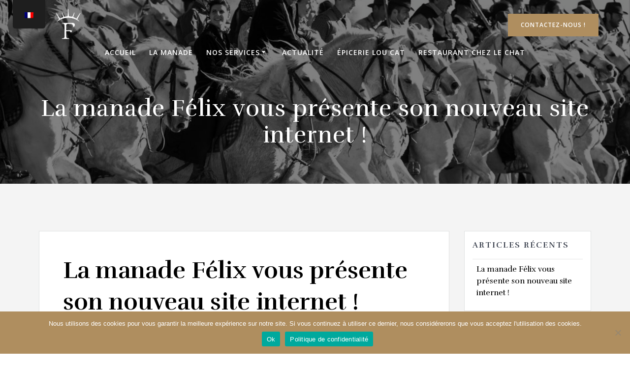

--- FILE ---
content_type: text/html; charset=utf-8
request_url: https://www.google.com/recaptcha/api2/anchor?ar=1&k=6LcXiTEaAAAAAPmRDDnKpqVAVNiHYk8VujFwnUI9&co=aHR0cHM6Ly9tYW5hZGUtZmVsaXguZnI6NDQz&hl=en&v=N67nZn4AqZkNcbeMu4prBgzg&size=invisible&anchor-ms=20000&execute-ms=30000&cb=j10jdxhnwv4z
body_size: 48734
content:
<!DOCTYPE HTML><html dir="ltr" lang="en"><head><meta http-equiv="Content-Type" content="text/html; charset=UTF-8">
<meta http-equiv="X-UA-Compatible" content="IE=edge">
<title>reCAPTCHA</title>
<style type="text/css">
/* cyrillic-ext */
@font-face {
  font-family: 'Roboto';
  font-style: normal;
  font-weight: 400;
  font-stretch: 100%;
  src: url(//fonts.gstatic.com/s/roboto/v48/KFO7CnqEu92Fr1ME7kSn66aGLdTylUAMa3GUBHMdazTgWw.woff2) format('woff2');
  unicode-range: U+0460-052F, U+1C80-1C8A, U+20B4, U+2DE0-2DFF, U+A640-A69F, U+FE2E-FE2F;
}
/* cyrillic */
@font-face {
  font-family: 'Roboto';
  font-style: normal;
  font-weight: 400;
  font-stretch: 100%;
  src: url(//fonts.gstatic.com/s/roboto/v48/KFO7CnqEu92Fr1ME7kSn66aGLdTylUAMa3iUBHMdazTgWw.woff2) format('woff2');
  unicode-range: U+0301, U+0400-045F, U+0490-0491, U+04B0-04B1, U+2116;
}
/* greek-ext */
@font-face {
  font-family: 'Roboto';
  font-style: normal;
  font-weight: 400;
  font-stretch: 100%;
  src: url(//fonts.gstatic.com/s/roboto/v48/KFO7CnqEu92Fr1ME7kSn66aGLdTylUAMa3CUBHMdazTgWw.woff2) format('woff2');
  unicode-range: U+1F00-1FFF;
}
/* greek */
@font-face {
  font-family: 'Roboto';
  font-style: normal;
  font-weight: 400;
  font-stretch: 100%;
  src: url(//fonts.gstatic.com/s/roboto/v48/KFO7CnqEu92Fr1ME7kSn66aGLdTylUAMa3-UBHMdazTgWw.woff2) format('woff2');
  unicode-range: U+0370-0377, U+037A-037F, U+0384-038A, U+038C, U+038E-03A1, U+03A3-03FF;
}
/* math */
@font-face {
  font-family: 'Roboto';
  font-style: normal;
  font-weight: 400;
  font-stretch: 100%;
  src: url(//fonts.gstatic.com/s/roboto/v48/KFO7CnqEu92Fr1ME7kSn66aGLdTylUAMawCUBHMdazTgWw.woff2) format('woff2');
  unicode-range: U+0302-0303, U+0305, U+0307-0308, U+0310, U+0312, U+0315, U+031A, U+0326-0327, U+032C, U+032F-0330, U+0332-0333, U+0338, U+033A, U+0346, U+034D, U+0391-03A1, U+03A3-03A9, U+03B1-03C9, U+03D1, U+03D5-03D6, U+03F0-03F1, U+03F4-03F5, U+2016-2017, U+2034-2038, U+203C, U+2040, U+2043, U+2047, U+2050, U+2057, U+205F, U+2070-2071, U+2074-208E, U+2090-209C, U+20D0-20DC, U+20E1, U+20E5-20EF, U+2100-2112, U+2114-2115, U+2117-2121, U+2123-214F, U+2190, U+2192, U+2194-21AE, U+21B0-21E5, U+21F1-21F2, U+21F4-2211, U+2213-2214, U+2216-22FF, U+2308-230B, U+2310, U+2319, U+231C-2321, U+2336-237A, U+237C, U+2395, U+239B-23B7, U+23D0, U+23DC-23E1, U+2474-2475, U+25AF, U+25B3, U+25B7, U+25BD, U+25C1, U+25CA, U+25CC, U+25FB, U+266D-266F, U+27C0-27FF, U+2900-2AFF, U+2B0E-2B11, U+2B30-2B4C, U+2BFE, U+3030, U+FF5B, U+FF5D, U+1D400-1D7FF, U+1EE00-1EEFF;
}
/* symbols */
@font-face {
  font-family: 'Roboto';
  font-style: normal;
  font-weight: 400;
  font-stretch: 100%;
  src: url(//fonts.gstatic.com/s/roboto/v48/KFO7CnqEu92Fr1ME7kSn66aGLdTylUAMaxKUBHMdazTgWw.woff2) format('woff2');
  unicode-range: U+0001-000C, U+000E-001F, U+007F-009F, U+20DD-20E0, U+20E2-20E4, U+2150-218F, U+2190, U+2192, U+2194-2199, U+21AF, U+21E6-21F0, U+21F3, U+2218-2219, U+2299, U+22C4-22C6, U+2300-243F, U+2440-244A, U+2460-24FF, U+25A0-27BF, U+2800-28FF, U+2921-2922, U+2981, U+29BF, U+29EB, U+2B00-2BFF, U+4DC0-4DFF, U+FFF9-FFFB, U+10140-1018E, U+10190-1019C, U+101A0, U+101D0-101FD, U+102E0-102FB, U+10E60-10E7E, U+1D2C0-1D2D3, U+1D2E0-1D37F, U+1F000-1F0FF, U+1F100-1F1AD, U+1F1E6-1F1FF, U+1F30D-1F30F, U+1F315, U+1F31C, U+1F31E, U+1F320-1F32C, U+1F336, U+1F378, U+1F37D, U+1F382, U+1F393-1F39F, U+1F3A7-1F3A8, U+1F3AC-1F3AF, U+1F3C2, U+1F3C4-1F3C6, U+1F3CA-1F3CE, U+1F3D4-1F3E0, U+1F3ED, U+1F3F1-1F3F3, U+1F3F5-1F3F7, U+1F408, U+1F415, U+1F41F, U+1F426, U+1F43F, U+1F441-1F442, U+1F444, U+1F446-1F449, U+1F44C-1F44E, U+1F453, U+1F46A, U+1F47D, U+1F4A3, U+1F4B0, U+1F4B3, U+1F4B9, U+1F4BB, U+1F4BF, U+1F4C8-1F4CB, U+1F4D6, U+1F4DA, U+1F4DF, U+1F4E3-1F4E6, U+1F4EA-1F4ED, U+1F4F7, U+1F4F9-1F4FB, U+1F4FD-1F4FE, U+1F503, U+1F507-1F50B, U+1F50D, U+1F512-1F513, U+1F53E-1F54A, U+1F54F-1F5FA, U+1F610, U+1F650-1F67F, U+1F687, U+1F68D, U+1F691, U+1F694, U+1F698, U+1F6AD, U+1F6B2, U+1F6B9-1F6BA, U+1F6BC, U+1F6C6-1F6CF, U+1F6D3-1F6D7, U+1F6E0-1F6EA, U+1F6F0-1F6F3, U+1F6F7-1F6FC, U+1F700-1F7FF, U+1F800-1F80B, U+1F810-1F847, U+1F850-1F859, U+1F860-1F887, U+1F890-1F8AD, U+1F8B0-1F8BB, U+1F8C0-1F8C1, U+1F900-1F90B, U+1F93B, U+1F946, U+1F984, U+1F996, U+1F9E9, U+1FA00-1FA6F, U+1FA70-1FA7C, U+1FA80-1FA89, U+1FA8F-1FAC6, U+1FACE-1FADC, U+1FADF-1FAE9, U+1FAF0-1FAF8, U+1FB00-1FBFF;
}
/* vietnamese */
@font-face {
  font-family: 'Roboto';
  font-style: normal;
  font-weight: 400;
  font-stretch: 100%;
  src: url(//fonts.gstatic.com/s/roboto/v48/KFO7CnqEu92Fr1ME7kSn66aGLdTylUAMa3OUBHMdazTgWw.woff2) format('woff2');
  unicode-range: U+0102-0103, U+0110-0111, U+0128-0129, U+0168-0169, U+01A0-01A1, U+01AF-01B0, U+0300-0301, U+0303-0304, U+0308-0309, U+0323, U+0329, U+1EA0-1EF9, U+20AB;
}
/* latin-ext */
@font-face {
  font-family: 'Roboto';
  font-style: normal;
  font-weight: 400;
  font-stretch: 100%;
  src: url(//fonts.gstatic.com/s/roboto/v48/KFO7CnqEu92Fr1ME7kSn66aGLdTylUAMa3KUBHMdazTgWw.woff2) format('woff2');
  unicode-range: U+0100-02BA, U+02BD-02C5, U+02C7-02CC, U+02CE-02D7, U+02DD-02FF, U+0304, U+0308, U+0329, U+1D00-1DBF, U+1E00-1E9F, U+1EF2-1EFF, U+2020, U+20A0-20AB, U+20AD-20C0, U+2113, U+2C60-2C7F, U+A720-A7FF;
}
/* latin */
@font-face {
  font-family: 'Roboto';
  font-style: normal;
  font-weight: 400;
  font-stretch: 100%;
  src: url(//fonts.gstatic.com/s/roboto/v48/KFO7CnqEu92Fr1ME7kSn66aGLdTylUAMa3yUBHMdazQ.woff2) format('woff2');
  unicode-range: U+0000-00FF, U+0131, U+0152-0153, U+02BB-02BC, U+02C6, U+02DA, U+02DC, U+0304, U+0308, U+0329, U+2000-206F, U+20AC, U+2122, U+2191, U+2193, U+2212, U+2215, U+FEFF, U+FFFD;
}
/* cyrillic-ext */
@font-face {
  font-family: 'Roboto';
  font-style: normal;
  font-weight: 500;
  font-stretch: 100%;
  src: url(//fonts.gstatic.com/s/roboto/v48/KFO7CnqEu92Fr1ME7kSn66aGLdTylUAMa3GUBHMdazTgWw.woff2) format('woff2');
  unicode-range: U+0460-052F, U+1C80-1C8A, U+20B4, U+2DE0-2DFF, U+A640-A69F, U+FE2E-FE2F;
}
/* cyrillic */
@font-face {
  font-family: 'Roboto';
  font-style: normal;
  font-weight: 500;
  font-stretch: 100%;
  src: url(//fonts.gstatic.com/s/roboto/v48/KFO7CnqEu92Fr1ME7kSn66aGLdTylUAMa3iUBHMdazTgWw.woff2) format('woff2');
  unicode-range: U+0301, U+0400-045F, U+0490-0491, U+04B0-04B1, U+2116;
}
/* greek-ext */
@font-face {
  font-family: 'Roboto';
  font-style: normal;
  font-weight: 500;
  font-stretch: 100%;
  src: url(//fonts.gstatic.com/s/roboto/v48/KFO7CnqEu92Fr1ME7kSn66aGLdTylUAMa3CUBHMdazTgWw.woff2) format('woff2');
  unicode-range: U+1F00-1FFF;
}
/* greek */
@font-face {
  font-family: 'Roboto';
  font-style: normal;
  font-weight: 500;
  font-stretch: 100%;
  src: url(//fonts.gstatic.com/s/roboto/v48/KFO7CnqEu92Fr1ME7kSn66aGLdTylUAMa3-UBHMdazTgWw.woff2) format('woff2');
  unicode-range: U+0370-0377, U+037A-037F, U+0384-038A, U+038C, U+038E-03A1, U+03A3-03FF;
}
/* math */
@font-face {
  font-family: 'Roboto';
  font-style: normal;
  font-weight: 500;
  font-stretch: 100%;
  src: url(//fonts.gstatic.com/s/roboto/v48/KFO7CnqEu92Fr1ME7kSn66aGLdTylUAMawCUBHMdazTgWw.woff2) format('woff2');
  unicode-range: U+0302-0303, U+0305, U+0307-0308, U+0310, U+0312, U+0315, U+031A, U+0326-0327, U+032C, U+032F-0330, U+0332-0333, U+0338, U+033A, U+0346, U+034D, U+0391-03A1, U+03A3-03A9, U+03B1-03C9, U+03D1, U+03D5-03D6, U+03F0-03F1, U+03F4-03F5, U+2016-2017, U+2034-2038, U+203C, U+2040, U+2043, U+2047, U+2050, U+2057, U+205F, U+2070-2071, U+2074-208E, U+2090-209C, U+20D0-20DC, U+20E1, U+20E5-20EF, U+2100-2112, U+2114-2115, U+2117-2121, U+2123-214F, U+2190, U+2192, U+2194-21AE, U+21B0-21E5, U+21F1-21F2, U+21F4-2211, U+2213-2214, U+2216-22FF, U+2308-230B, U+2310, U+2319, U+231C-2321, U+2336-237A, U+237C, U+2395, U+239B-23B7, U+23D0, U+23DC-23E1, U+2474-2475, U+25AF, U+25B3, U+25B7, U+25BD, U+25C1, U+25CA, U+25CC, U+25FB, U+266D-266F, U+27C0-27FF, U+2900-2AFF, U+2B0E-2B11, U+2B30-2B4C, U+2BFE, U+3030, U+FF5B, U+FF5D, U+1D400-1D7FF, U+1EE00-1EEFF;
}
/* symbols */
@font-face {
  font-family: 'Roboto';
  font-style: normal;
  font-weight: 500;
  font-stretch: 100%;
  src: url(//fonts.gstatic.com/s/roboto/v48/KFO7CnqEu92Fr1ME7kSn66aGLdTylUAMaxKUBHMdazTgWw.woff2) format('woff2');
  unicode-range: U+0001-000C, U+000E-001F, U+007F-009F, U+20DD-20E0, U+20E2-20E4, U+2150-218F, U+2190, U+2192, U+2194-2199, U+21AF, U+21E6-21F0, U+21F3, U+2218-2219, U+2299, U+22C4-22C6, U+2300-243F, U+2440-244A, U+2460-24FF, U+25A0-27BF, U+2800-28FF, U+2921-2922, U+2981, U+29BF, U+29EB, U+2B00-2BFF, U+4DC0-4DFF, U+FFF9-FFFB, U+10140-1018E, U+10190-1019C, U+101A0, U+101D0-101FD, U+102E0-102FB, U+10E60-10E7E, U+1D2C0-1D2D3, U+1D2E0-1D37F, U+1F000-1F0FF, U+1F100-1F1AD, U+1F1E6-1F1FF, U+1F30D-1F30F, U+1F315, U+1F31C, U+1F31E, U+1F320-1F32C, U+1F336, U+1F378, U+1F37D, U+1F382, U+1F393-1F39F, U+1F3A7-1F3A8, U+1F3AC-1F3AF, U+1F3C2, U+1F3C4-1F3C6, U+1F3CA-1F3CE, U+1F3D4-1F3E0, U+1F3ED, U+1F3F1-1F3F3, U+1F3F5-1F3F7, U+1F408, U+1F415, U+1F41F, U+1F426, U+1F43F, U+1F441-1F442, U+1F444, U+1F446-1F449, U+1F44C-1F44E, U+1F453, U+1F46A, U+1F47D, U+1F4A3, U+1F4B0, U+1F4B3, U+1F4B9, U+1F4BB, U+1F4BF, U+1F4C8-1F4CB, U+1F4D6, U+1F4DA, U+1F4DF, U+1F4E3-1F4E6, U+1F4EA-1F4ED, U+1F4F7, U+1F4F9-1F4FB, U+1F4FD-1F4FE, U+1F503, U+1F507-1F50B, U+1F50D, U+1F512-1F513, U+1F53E-1F54A, U+1F54F-1F5FA, U+1F610, U+1F650-1F67F, U+1F687, U+1F68D, U+1F691, U+1F694, U+1F698, U+1F6AD, U+1F6B2, U+1F6B9-1F6BA, U+1F6BC, U+1F6C6-1F6CF, U+1F6D3-1F6D7, U+1F6E0-1F6EA, U+1F6F0-1F6F3, U+1F6F7-1F6FC, U+1F700-1F7FF, U+1F800-1F80B, U+1F810-1F847, U+1F850-1F859, U+1F860-1F887, U+1F890-1F8AD, U+1F8B0-1F8BB, U+1F8C0-1F8C1, U+1F900-1F90B, U+1F93B, U+1F946, U+1F984, U+1F996, U+1F9E9, U+1FA00-1FA6F, U+1FA70-1FA7C, U+1FA80-1FA89, U+1FA8F-1FAC6, U+1FACE-1FADC, U+1FADF-1FAE9, U+1FAF0-1FAF8, U+1FB00-1FBFF;
}
/* vietnamese */
@font-face {
  font-family: 'Roboto';
  font-style: normal;
  font-weight: 500;
  font-stretch: 100%;
  src: url(//fonts.gstatic.com/s/roboto/v48/KFO7CnqEu92Fr1ME7kSn66aGLdTylUAMa3OUBHMdazTgWw.woff2) format('woff2');
  unicode-range: U+0102-0103, U+0110-0111, U+0128-0129, U+0168-0169, U+01A0-01A1, U+01AF-01B0, U+0300-0301, U+0303-0304, U+0308-0309, U+0323, U+0329, U+1EA0-1EF9, U+20AB;
}
/* latin-ext */
@font-face {
  font-family: 'Roboto';
  font-style: normal;
  font-weight: 500;
  font-stretch: 100%;
  src: url(//fonts.gstatic.com/s/roboto/v48/KFO7CnqEu92Fr1ME7kSn66aGLdTylUAMa3KUBHMdazTgWw.woff2) format('woff2');
  unicode-range: U+0100-02BA, U+02BD-02C5, U+02C7-02CC, U+02CE-02D7, U+02DD-02FF, U+0304, U+0308, U+0329, U+1D00-1DBF, U+1E00-1E9F, U+1EF2-1EFF, U+2020, U+20A0-20AB, U+20AD-20C0, U+2113, U+2C60-2C7F, U+A720-A7FF;
}
/* latin */
@font-face {
  font-family: 'Roboto';
  font-style: normal;
  font-weight: 500;
  font-stretch: 100%;
  src: url(//fonts.gstatic.com/s/roboto/v48/KFO7CnqEu92Fr1ME7kSn66aGLdTylUAMa3yUBHMdazQ.woff2) format('woff2');
  unicode-range: U+0000-00FF, U+0131, U+0152-0153, U+02BB-02BC, U+02C6, U+02DA, U+02DC, U+0304, U+0308, U+0329, U+2000-206F, U+20AC, U+2122, U+2191, U+2193, U+2212, U+2215, U+FEFF, U+FFFD;
}
/* cyrillic-ext */
@font-face {
  font-family: 'Roboto';
  font-style: normal;
  font-weight: 900;
  font-stretch: 100%;
  src: url(//fonts.gstatic.com/s/roboto/v48/KFO7CnqEu92Fr1ME7kSn66aGLdTylUAMa3GUBHMdazTgWw.woff2) format('woff2');
  unicode-range: U+0460-052F, U+1C80-1C8A, U+20B4, U+2DE0-2DFF, U+A640-A69F, U+FE2E-FE2F;
}
/* cyrillic */
@font-face {
  font-family: 'Roboto';
  font-style: normal;
  font-weight: 900;
  font-stretch: 100%;
  src: url(//fonts.gstatic.com/s/roboto/v48/KFO7CnqEu92Fr1ME7kSn66aGLdTylUAMa3iUBHMdazTgWw.woff2) format('woff2');
  unicode-range: U+0301, U+0400-045F, U+0490-0491, U+04B0-04B1, U+2116;
}
/* greek-ext */
@font-face {
  font-family: 'Roboto';
  font-style: normal;
  font-weight: 900;
  font-stretch: 100%;
  src: url(//fonts.gstatic.com/s/roboto/v48/KFO7CnqEu92Fr1ME7kSn66aGLdTylUAMa3CUBHMdazTgWw.woff2) format('woff2');
  unicode-range: U+1F00-1FFF;
}
/* greek */
@font-face {
  font-family: 'Roboto';
  font-style: normal;
  font-weight: 900;
  font-stretch: 100%;
  src: url(//fonts.gstatic.com/s/roboto/v48/KFO7CnqEu92Fr1ME7kSn66aGLdTylUAMa3-UBHMdazTgWw.woff2) format('woff2');
  unicode-range: U+0370-0377, U+037A-037F, U+0384-038A, U+038C, U+038E-03A1, U+03A3-03FF;
}
/* math */
@font-face {
  font-family: 'Roboto';
  font-style: normal;
  font-weight: 900;
  font-stretch: 100%;
  src: url(//fonts.gstatic.com/s/roboto/v48/KFO7CnqEu92Fr1ME7kSn66aGLdTylUAMawCUBHMdazTgWw.woff2) format('woff2');
  unicode-range: U+0302-0303, U+0305, U+0307-0308, U+0310, U+0312, U+0315, U+031A, U+0326-0327, U+032C, U+032F-0330, U+0332-0333, U+0338, U+033A, U+0346, U+034D, U+0391-03A1, U+03A3-03A9, U+03B1-03C9, U+03D1, U+03D5-03D6, U+03F0-03F1, U+03F4-03F5, U+2016-2017, U+2034-2038, U+203C, U+2040, U+2043, U+2047, U+2050, U+2057, U+205F, U+2070-2071, U+2074-208E, U+2090-209C, U+20D0-20DC, U+20E1, U+20E5-20EF, U+2100-2112, U+2114-2115, U+2117-2121, U+2123-214F, U+2190, U+2192, U+2194-21AE, U+21B0-21E5, U+21F1-21F2, U+21F4-2211, U+2213-2214, U+2216-22FF, U+2308-230B, U+2310, U+2319, U+231C-2321, U+2336-237A, U+237C, U+2395, U+239B-23B7, U+23D0, U+23DC-23E1, U+2474-2475, U+25AF, U+25B3, U+25B7, U+25BD, U+25C1, U+25CA, U+25CC, U+25FB, U+266D-266F, U+27C0-27FF, U+2900-2AFF, U+2B0E-2B11, U+2B30-2B4C, U+2BFE, U+3030, U+FF5B, U+FF5D, U+1D400-1D7FF, U+1EE00-1EEFF;
}
/* symbols */
@font-face {
  font-family: 'Roboto';
  font-style: normal;
  font-weight: 900;
  font-stretch: 100%;
  src: url(//fonts.gstatic.com/s/roboto/v48/KFO7CnqEu92Fr1ME7kSn66aGLdTylUAMaxKUBHMdazTgWw.woff2) format('woff2');
  unicode-range: U+0001-000C, U+000E-001F, U+007F-009F, U+20DD-20E0, U+20E2-20E4, U+2150-218F, U+2190, U+2192, U+2194-2199, U+21AF, U+21E6-21F0, U+21F3, U+2218-2219, U+2299, U+22C4-22C6, U+2300-243F, U+2440-244A, U+2460-24FF, U+25A0-27BF, U+2800-28FF, U+2921-2922, U+2981, U+29BF, U+29EB, U+2B00-2BFF, U+4DC0-4DFF, U+FFF9-FFFB, U+10140-1018E, U+10190-1019C, U+101A0, U+101D0-101FD, U+102E0-102FB, U+10E60-10E7E, U+1D2C0-1D2D3, U+1D2E0-1D37F, U+1F000-1F0FF, U+1F100-1F1AD, U+1F1E6-1F1FF, U+1F30D-1F30F, U+1F315, U+1F31C, U+1F31E, U+1F320-1F32C, U+1F336, U+1F378, U+1F37D, U+1F382, U+1F393-1F39F, U+1F3A7-1F3A8, U+1F3AC-1F3AF, U+1F3C2, U+1F3C4-1F3C6, U+1F3CA-1F3CE, U+1F3D4-1F3E0, U+1F3ED, U+1F3F1-1F3F3, U+1F3F5-1F3F7, U+1F408, U+1F415, U+1F41F, U+1F426, U+1F43F, U+1F441-1F442, U+1F444, U+1F446-1F449, U+1F44C-1F44E, U+1F453, U+1F46A, U+1F47D, U+1F4A3, U+1F4B0, U+1F4B3, U+1F4B9, U+1F4BB, U+1F4BF, U+1F4C8-1F4CB, U+1F4D6, U+1F4DA, U+1F4DF, U+1F4E3-1F4E6, U+1F4EA-1F4ED, U+1F4F7, U+1F4F9-1F4FB, U+1F4FD-1F4FE, U+1F503, U+1F507-1F50B, U+1F50D, U+1F512-1F513, U+1F53E-1F54A, U+1F54F-1F5FA, U+1F610, U+1F650-1F67F, U+1F687, U+1F68D, U+1F691, U+1F694, U+1F698, U+1F6AD, U+1F6B2, U+1F6B9-1F6BA, U+1F6BC, U+1F6C6-1F6CF, U+1F6D3-1F6D7, U+1F6E0-1F6EA, U+1F6F0-1F6F3, U+1F6F7-1F6FC, U+1F700-1F7FF, U+1F800-1F80B, U+1F810-1F847, U+1F850-1F859, U+1F860-1F887, U+1F890-1F8AD, U+1F8B0-1F8BB, U+1F8C0-1F8C1, U+1F900-1F90B, U+1F93B, U+1F946, U+1F984, U+1F996, U+1F9E9, U+1FA00-1FA6F, U+1FA70-1FA7C, U+1FA80-1FA89, U+1FA8F-1FAC6, U+1FACE-1FADC, U+1FADF-1FAE9, U+1FAF0-1FAF8, U+1FB00-1FBFF;
}
/* vietnamese */
@font-face {
  font-family: 'Roboto';
  font-style: normal;
  font-weight: 900;
  font-stretch: 100%;
  src: url(//fonts.gstatic.com/s/roboto/v48/KFO7CnqEu92Fr1ME7kSn66aGLdTylUAMa3OUBHMdazTgWw.woff2) format('woff2');
  unicode-range: U+0102-0103, U+0110-0111, U+0128-0129, U+0168-0169, U+01A0-01A1, U+01AF-01B0, U+0300-0301, U+0303-0304, U+0308-0309, U+0323, U+0329, U+1EA0-1EF9, U+20AB;
}
/* latin-ext */
@font-face {
  font-family: 'Roboto';
  font-style: normal;
  font-weight: 900;
  font-stretch: 100%;
  src: url(//fonts.gstatic.com/s/roboto/v48/KFO7CnqEu92Fr1ME7kSn66aGLdTylUAMa3KUBHMdazTgWw.woff2) format('woff2');
  unicode-range: U+0100-02BA, U+02BD-02C5, U+02C7-02CC, U+02CE-02D7, U+02DD-02FF, U+0304, U+0308, U+0329, U+1D00-1DBF, U+1E00-1E9F, U+1EF2-1EFF, U+2020, U+20A0-20AB, U+20AD-20C0, U+2113, U+2C60-2C7F, U+A720-A7FF;
}
/* latin */
@font-face {
  font-family: 'Roboto';
  font-style: normal;
  font-weight: 900;
  font-stretch: 100%;
  src: url(//fonts.gstatic.com/s/roboto/v48/KFO7CnqEu92Fr1ME7kSn66aGLdTylUAMa3yUBHMdazQ.woff2) format('woff2');
  unicode-range: U+0000-00FF, U+0131, U+0152-0153, U+02BB-02BC, U+02C6, U+02DA, U+02DC, U+0304, U+0308, U+0329, U+2000-206F, U+20AC, U+2122, U+2191, U+2193, U+2212, U+2215, U+FEFF, U+FFFD;
}

</style>
<link rel="stylesheet" type="text/css" href="https://www.gstatic.com/recaptcha/releases/N67nZn4AqZkNcbeMu4prBgzg/styles__ltr.css">
<script nonce="BZOaA5okRe43bq1novEAGQ" type="text/javascript">window['__recaptcha_api'] = 'https://www.google.com/recaptcha/api2/';</script>
<script type="text/javascript" src="https://www.gstatic.com/recaptcha/releases/N67nZn4AqZkNcbeMu4prBgzg/recaptcha__en.js" nonce="BZOaA5okRe43bq1novEAGQ">
      
    </script></head>
<body><div id="rc-anchor-alert" class="rc-anchor-alert"></div>
<input type="hidden" id="recaptcha-token" value="[base64]">
<script type="text/javascript" nonce="BZOaA5okRe43bq1novEAGQ">
      recaptcha.anchor.Main.init("[\x22ainput\x22,[\x22bgdata\x22,\x22\x22,\[base64]/[base64]/[base64]/[base64]/[base64]/[base64]/KGcoTywyNTMsTy5PKSxVRyhPLEMpKTpnKE8sMjUzLEMpLE8pKSxsKSksTykpfSxieT1mdW5jdGlvbihDLE8sdSxsKXtmb3IobD0odT1SKEMpLDApO08+MDtPLS0pbD1sPDw4fFooQyk7ZyhDLHUsbCl9LFVHPWZ1bmN0aW9uKEMsTyl7Qy5pLmxlbmd0aD4xMDQ/[base64]/[base64]/[base64]/[base64]/[base64]/[base64]/[base64]\\u003d\x22,\[base64]\x22,\x22FMKnYw7DmMKlK13Ct8K9JMOBPVDDvsKHw4pSBcKXw5p4wprDoHlNw77Ct3TDmF/Ck8KJw7PClCZdCsOCw442XwXCh8K4I3Q1w74qG8OPay18QsOewoN1VMKYw7vDnl/CkcKKwpwkw4RoPcOQw60IbH0DZwFRw7cGYwfDrn4bw5jDssKjSGwIRsKtCcKsLhZbwo/[base64]/Dm8O9wp7CtcOccgg3w6TCjsOhw4XDoAgPNDpuw4/DjcOZIG/[base64]/CqinCiADDiWQlw5/DmcK0EDIew5MHfMO9wr4qY8O5SExnQMOJF8OFSMO6wqTCnGzCk2wuB8OWOwjCqsKlwpjDv2Vpwo59HsOFPcOfw7HDug5sw4HDmFpGw6DCoMKWwrDDrcOawpnCnVzDryhHw5/CnjXCo8KAC0YBw5nDksK/PnbCisKtw4UWBETDvnTChMKFwrLCmy0xwrPCuiXCpMOxw54Gwp4Hw7/DsjkeFsKfw5zDj2gvL8OfZcKIDQ7DisKKSCzCgcKSw4crwokqBwHCisOGwq0/R8OfwrA/a8OtYcOwPMOgGTZSw7QhwoFKw6XDiXvDuSLChsOfwpvClcK/KsKHw6fCggnDmcO9X8OHXEUfCywVEMKBwo3CpCgZw7HCo0fCsAfCjj9vwrfDiMKcw7dgOHB6w6XCvGTDv8KyDkM2w4FqTsKzw5IewpdVwoPDvF7DiGFyw7lgwpU7w7HDj8Owwr/Dh8K4w6IMNsKPwr/CgwbDn8Ouf0PCl1nCmcOBQiXCvcKpWEnCtMOpw4w5Lxw0woTDhEsFdcODWcOgwrfCvWzCtcOmcsOiwr3DtSVcXirCtwvDgsK1w6liwprCocOCwofDmwbDtcK5w5zCkjoJwprChQ/[base64]/w6QmO8OkRsKMwqRqw5ggSTcHWzHDssKZw5PDmyXCp2rDqmzDqmo+dA4ZLS/CksKhTWwfw7DChsKEwoR/L8K2wocKQwTCgRoqw63CmcKSw5zDjGpcehnCtC5wwokFJcOxwqnCrTfDnMOww6Ucw6o4w7k0w5kMw67CocOOw53CrcKfNsKew5IUwpbCgSABQsOuAcKUwqHDucKjwobDr8KYZcKaw6vCpilUwo0/wpVSJTzDs1vDgjZhfQA1w5tAIsOAM8K3wqh5DMKPN8OsZQAgw7/CrMKFw7vDnU7Dok7Dl3pHw6JywqZSwqzCoQ5lwpDCvhVsWsKbwpo3wrfCkcK/wp80w5N/fsKJAXXCmXZ5HcOZNTEqw5/CusK+XsKPKEIowqpQfsK2d8KTw4Qzw6/Cm8O9UC4+w4wBwr3CoSPCmcO+bsORGiPDjcOkwoVNw7wHw6HDiUHDn0pzw6hDKCXDmiYOBcKZwr/DsVBAwqnCkMOAWVgHw4PCiMOTw4vDksOFVDF2wp8lwpfCgwQTdhPDpTnCssOiwrjCkjNxG8KvLMOgwqTDoVnCmlLCg8KsCGspw5hKLkfDhMOlVcOlw5zDjULClMK3w4QabWd1w6rCjcOwwp8tw7vDlEHDvgXDsm8Vw5TDg8Kuw5/DrsKcw4bCmgInw4cKS8KcAUHCuRXDhEQpwpECHlckKMKJwpFkIFsycFbCli/CusK2N8ONZEjCvB4Yw7V8w4bCtmNtw4Y+SRfCocKYwoVLw5fCisOMWHIGwqbDosKgw7B2FcOUw592w6XDjMOvwp0dw5x5w7zCisO9YinDtDLCj8K4f3tYwrdZCEHDlsKMAcKMw6VCw49iw4/Dn8K5w5ViwpTCicOpw4HCtGd0ZwrChcK5wpXDpGZxw7BPwpXCr0Zkwr/Ct3zDtMKZw4VZw6vDmMOFwpE1L8OqL8O1wqrDpsKbwpZHflYPw7xzw47CgyLChx4KXDoWFF/CssKPd8KNwqZ/[base64]/DrcO1wpzCo8K+wqdLwpPDjgEpXjjDvxvCv0sjbX/DgggqwqXCniY2N8OOB0drdsK3wofDkcKdw6vDg08RXsK9CMKGAMObw5kfKMKQHcKJwoDDvmzCksO4wrZ1wrLCrWU9C0vCiMOQwrRHGWEDwoB/w7Z4Q8KWw5jDgUkaw7s+EjfDqMK8w5BNw4HDlsKZWMO8XCwZcz4lCsKJw5zDksKpfhJAw4kRw5zDiMOIw4whw5jDjDksw63CkCTCj2nDqsKiw6MowoHCmcKFwpNcw57Dj8Orw53DtcOffcO9CGTDk0B2wrHCtcKew5ZAwoPDhsOgw58CHTrDusO5w5AMw7ZfwoTCqRV/[base64]/DmMOYwphRbsOiw6TCh8Omw4AkQzXDgXc2FAIWw48rw7N2wq/Ct13DtGUbMD7DqsOvan3CgAfDgMKpPjvCl8Khw6XCu8KWK0pyLlZ1OsKPw7IuWT/CuEoOw7rDoEALw7o/wpTCs8OKZcO9wpLDlsKNBSrCtMOFXMONwp5OwpPChsK5O0jCmFMcw7zClkIhUcO6UhxKwpXCnsOMw7LCj8KxEirDu2EfJcOGA8KWWcOFwohEOyrDmMO8w5vDosKiwrXCvcKPwq8nNcK/wqXDs8OfVCjDqsKnUcOSw7J7wr/[base64]/CmSLDvgIoCjPCusKBDMOMcgEUw5VnE8Opw7MOdSEDT8ODwonCh8KfElNYwr7Du8KrJHwgf8OeIMOOXyXDjGkJwrnDucK4wpIaIVbCkcOwKsKuQGPCgX/CgcKsei09AT7CosODwq4Awp1RCcK3dcKNwq3CtsKyO0NKwr1lLMOpJMKrw6nCulEbAcKNw50wAh4rV8O7w6bCoUHDtMOkw5vDiMKYw7fCm8KEI8OFRisKJ0vDs8O6w5o0K8Odw4DCjmbClcOmwp7CicKkw4DDncKRw4vCrcKBwqEXw7ptwpjCj8K/[base64]/CowlqNMKzQsOSfULDgl/DrcOVwqTDjsOmwrvDvMODWyxkwoIkUjJkHMOFSyjChMOwbMKBTsKLw5LCgUDDpV8ewrZ0wplCwo/[base64]/[base64]/w4Utw5BJwpLDoMO6wrjCvyrDrMK3w79ZCMKTZ8KnScKdT2fDsMKLUgoTelImwpRhwrnDsMOUwr83w6bCvxZ7w7TCksOSwq7Ds8OcwqLCu8KBJ8OST8KbWlITU8OYLcK+JcKKw4ACwohWZzovWcKgw7MwW8Okw4LDocOXw6ETHyvCocOUKcOxwr/Crz7ChzIYwotnwrIxwqdiMMOAHcKvwqsMSHvCrVHClmzCh8OKViVGaxocw7nDiWN8a8Kpwqhaw7w3wqfDjwXDj8O8KcKIacKoPsKawqk5woILUl0DdmYkwoNSw5gnw6Z9SBHDjsK0W8ORw5YMwo/ChsOmw4jCjjIXwrvCk8Oje8KxwofDvMOsKS7CigPDrsKowr3CrcKxWcOmRnrCqsKtwp3CgVzCm8OxFgPCvcKbQXY5w7QSw5DDiXfCql7DkcKvw5INB17Crg/[base64]/[base64]/Sl/[base64]/Cl8O/wq8sOMOTMwXDsCTDghDDsWvCsllSw5EXYXgdTsKZw7nDjGnDonErw4nCjxrDs8OGZcOEwp1Nwo/CusKZw7APwrrCjMKRw5NFwopzwojDicKDw7zCnj/DgB/ChcOhViHCk8KeKcOfwqzCvF3CkcKGw4lgL8Kjw68RKMO7dsK5wqJOLMKow4vDq8O2HhjCmmrDmXZswq4od1NgJzjDj3rCscOcBCBTw61Lwo55w5fDh8Kgw7EqO8KBw4xbwpE1wpDCuTXDi3LCksK2w5fDl3/DnMOCwrbCixPCm8OhZ8K5LkTCuRvClH/DhMOuM10Uwr7Dn8OPw4NPeAxwwo3Dml/[base64]/CksOIw4HDrC/[base64]/wp/CncKOWCnDvAQOw7XDu8Kmw5rDgcKMwpcEw5hcH2whCMO7wrHDjkjCiEpgQHDDosK1Z8KBwqjDs8KwwrfCv8Kpw5PChz5owoBfCcKwSsOHw5HClWAVwrg4QsK3d8ODw5HDhsOMwoBdN8OWwqM+C8KbXRJww6XCq8OEwq/[base64]/DgsOHwp7CnhHDqXhFaMK9wrnDv8O7w71fw6Amw6rCm0PDuAh3GMOqwqTCjMKEAEx7asKSw4pIwozDlGzCusKBYB8Ww4gawoRnUcKuUAA6TcOPf8OYw7/CtzNpwrVawoXDp0Izwp8Hw4nDosKzdcKhw4/DqDdAw4VIOg4LwrbDocKpw6TCicOAUX3CuWPCtcKAOzA+aCLDkcOYHcKFYVduZzcaTSDDvsOTNiAJFHcrwpbDhD/Cv8K7w7JJwr3Doh0ww64LwopfBFXDs8OaJcOMwo3CoMKOdsOmWcOKMRZnIghTMS1Lwp7CnWbCt3JwIRXCocKFYhzDq8KFcW/Cqw89F8KMRhPDnMK1wo/DmXk8T8K/TsO0wok1wqzCtcOCYycHwrjCpMKwwootdS7CkMKvw5V9w4TCgMOKLMOdUzhQwqnCtcOPwrIgwpjCmmXDphIHfsKrwqsjPkclHMOSWcOhwpLDmMKtw6fDqsK/w4BAwobCt8OaPsOfAsOjVR7DrsOFwqZDw78lw4gHZSHCtjbCjAp4OsKSE07Cm8K6NcKBHUbDnMOJRMOFU1vDoMK9YADDsiHDq8OiD8K6AzHDgsOEUm0KQ0V/UsKXMCYUw79ccMKPw5tvw7nCtEUVwpXCqsKAw43DqcKfJcKLdSYZPxUvRCLDqMO5MHl9JMKAXHDChsKpw7rDrEoTw5zClsOoXSg7wqkSEcKXZ8K9bjnChsOewo49Ek3CnMOxbsKlw7EYw4zDgQ/Ci0DDni0NwqIuw6bCjMOiwrALLm/CisO7wojDuyJNw4/DjcKqKcKow7DDnxTDg8OGwpHDt8K6wr/DlMOnwojDlVvDsMOaw71IQAFTwrTCk8OJw6vDiyUFPxXCj2BHB8KRLMOkwpLDtMKFwqNZwodnEcOyWQbCuAXCs3XCq8KNMMOow5xtEsOXW8O8wpTCoMOiPMO2eMO1wqvCi39rBsKkVm/[base64]/[base64]/DnsO+woNxwrjCkX9+LMKXVQfCijcvHCLCnQ/DtcO2w43Cq8OLwpLDgCTCmns8AMO8w5zCicOoP8KDw5tQw5HCucKbwq4KwrIcwrIPIsKgwrsWb8O3wopPw75ObcO0w6Jlw4XDvm1zwrvDvcKnX33CmjpAEUHCvMOiM8KOw7TCs8O7w5JMRU3Cp8Odw7/[base64]/WcOpwrFjQw9UcBsPJ8Khw6Uiw6PDtglNwrnDvm4hUMKEO8KFKcKJbcKtw4xSBMOUw6ERwpnCvSNGwq99EMK2wo0GezdGwoc8LmzCllVYwp5MGsOUw7fCs8KuHG59wo5cGybCqxTDssK6w6UKwrpWwo/Dp17CicO/wrrDuMK/[base64]/CpA3CswDCuW/CpsOqGT1ZUsKAZX9tw5c3wrbCvMO8H8OCMMKDCiNTwo7CiW4IMcK2w6bCgcKNd8K9wo3DrMO1Qi4ZCMOdR8OvwoTCvXfCkMKKcm/DrMO7SzrDgMKbSz5vwolFwqErwofCk1DDksOtw5ArYMKXGcOME8KSTMO1H8OdZsK4OsOswqgfw5E7wpoHw59VVsKKIWbCncKYTAYoX1sEEcOLJ8KGAsKhwo1oHnHCnFzCh13DlcOEw7hgTTTDrsKrwrTCmsOtwojClcO9wr14QsK/Pwouwr3CjcO3WynCsFxmQcKNem3Co8OBw5U4F8KrwrNUw6jDmsOqHwU9w5rDo8KKOkFqw5vDiQTDknPDrsOEOsOQNzEPw7HDoyLDhhTDgx5CwrB8GMOYwo3DmjFcwo1OwpEPa8O0wpQzMX/DuCLDv8O8woAHDcKSw4kcw5Jowr1rw5pUwr5rw5LCncKIV2/ClXpiw5s3wrzDg2nDnUtfw5FvwohAw5s/wqjDmiESS8K3asOyw6LCgsOLw6htw7jDvMOrwpTDm34owrkcw5DDrT/ComrDjUTCs0fCjcOuw4fDs8O4bUdtwqAOwprDhU3CrMKnwojDtRl8AU7DuMOqaC4fQMKsfwIMwqjDmSfCtsODByjCkcO+A8KKwo/CqsO9wpTDtsKuwoXDl1FOw7V8OMKsw6Qzwo9XwrrCpgnDssOWXArCiMOpKEPDkcO1LkxECsKLQcKXwqrDv8Ozw63DkBkyNXvDh8KZwpc8wr3Do0LCn8KQw6PDqsOzwrFpw4nDo8KWXizDmR1FDj7DoB9Vw793A3nCpxjCmMK2Wh/Du8K+wosfNzNpA8OaBcKkw5PDi8Kzwq/CuQ8tdkLCk8OyfsOcw5VZQ1TCu8K2wo3DoTcNUjXDmMOnW8OewovCjyQdwpBSwrDDo8OcfMKrwpzCtELCsWIjw4rDvQIRwpjDm8K/w6fCjsK0QsOQwpfCilLCtRTCgWglw7rDkGzCkcKXHH4ZaMOVw7bDowg/ECTDncOdMsKbwoDDmTDDpcOONMOZX194ScO/ecOQYyUQSsOTCsKywrrChcKMwqfDiCZjwr1+w4/DjcKOJsKwcsOfKsKdH8KgecOow6rDk1vDkWbDpnY4BMKfw4LCmsKnwpLDq8KmXMOQwpzDuUseKDbCuwbDhB9BJ8Knw7DDjADDn1AJEMONwoVvwq5pRAfCrVsoVMKvwoPCnsOTwp9FcMKEI8KNw5pBwqoJwoXDt8KGwpsjQ0/[base64]/CpnDCocKQG8KkwpvCnEQYwqZeTmTCgMOfwq8DwrxmeGVgw6jDmW9xwrJYwqzDqiwLDwsnw5U2worCjFs9w7MTw4vDt0/[base64]/CrDHCk2HDhg/DlgnCocK+wrB7U8KQdmYbeMKGe8KBQSxTFyzCtQHDkMKKw5TCniR7wpgWcyMcwpdLw61kwrDCmz/[base64]/[base64]/w5vDm33CvMOQwoPDvsO4w4NPfE45wqbCmHLDp8KqUFxYSMOdTDlKw4/[base64]/[base64]/Cj8Olw4vCqXM4w7TCuQJWw7jDlyLDqQB+MT/CjsKzw6/Cs8Kiwp1Zw7LDizHDk8O5wrTCnWHCgTPChMOAfCpzP8OgwpQCwqXDqGVmw65Nw7FKNsOBw6YRHyDDgcK8w7Z/wq08TsOtKMO0wq5lwrsgw4tgwqjCvlnDqsOpaVPDpiV0w5HDgMOhw6JVVSXDnsKYwrh0wph4HSHDnTMpw7DCsU1dwqY+w4HDozPDoMK0IkIjwoNnwr8aVMKXw7dHw5DDsMKnATsoNWYlWSVfCmrDr8O0J3xNw47DhcOKw4PDisOiw45uw4/CgcOvw4zDlcOwDD1ww7d2H8ORw7rDvjXDj8K+w4cFwoBvO8OcDMKYcHXDuMKHwoXDtXo1bCw7w680AsKNwqPDu8OwPkZowpZzI8OfUXPDocKcwpIyNcONS3bCiMK/[base64]/[base64]/CtEvDusOFSsOAw5nDr1XCswZAdXfDoMO/wqrDusOTw7fDg8OxwrjDtH/CqGA8woJsw4bDscKUwpfCpMORwobCp13DpcOPC3J/[base64]/DtgTDhRnDs1rCkcKRwqZ4wpLDosOxbMKFR8KVwqo5woonKhnDgMO3wrvCrsKtOX7Dq8KIwoTDrSs/[base64]/bsKUw48owpnCu8KNwq/CvhbDn8KqwqlsKsOewqhLRMKZwo5RHsKhHMKIw6F+LMKoNsONwojDhWQ8w6lZw5khwq5eLMOyw41qwrokw65hwpPCqMOOwq92CXbDo8K7w5QUbsKKw6cCwoIBw6XCrHjCp0ptwqrDo8Omw698w5cXNsKSacKlw7HCqSbCmkDCk1/DmMKrU8O1TcOeP8OzL8Kfw5tJwonDusKiw47CrMKHw4fDvMOUEXkjw7skLMO0WmrDkMKuWgrDsD0MC8K/K8KHKcO7w4NCw70Hw6ZDw713NEwZNxvCgngMwrPDiMKkWgDDkgHDgMO0w41mwr/[base64]/DtcKLw5zDm8KEw5/Dq8O9w6gAw5XChRLCmcOsaMOBwocpw7R1w74ULsOvSEPDlRpzw57CgcOAVw3DvjUfwpwxJ8Kkw7LCn3LDssKKcinCucKhAnbCncKzBlfDmjvDnVB7SMKmw5MIw5fDohbCq8KNw7/[base64]/DsTvCvcOKIMORwoJUQcKhXsKwciHDisOMwrvDnGNewqjDv8KHRSfDnMK4wpHChz/DncK2OmAxw48af8O8wqcBw7/DuhDDhTUSWcOgwpcjPMKlfkbCsxVsw6jCpMKhPsKzw7DCkUTDk8KsRyzDhXrCrMO9LMKdRcOrwo/[base64]/DvcKew7dbw6bDlMO5w4tIUsKEwqp5wrHCp8ORc1bCtmrDqcOuwq1KfyXCoMObGSDDmMOBTsKlRSdWLMO+wrXDsMKzFFDDqsOEwosIZ0TDsMOBMTTCrsKZax/DmcK/wr5yw5vDqAjDjSVxwqgjG8OUwpxawrZGMsO8cWYId1EYWsOZbkIma8Oiw60gVnvDukHCuk8vXC0Ww6vDrcO7EMKxw6RIJsKNwpA1axDCnWLCrkpzw6t0w6PCt0LCnMKVw6nCgyPCrEfCmQ03GsOxWsK+woEGX1fDp8OzOcK4wqPDjwgUw6rCl8K/cw0nwpwLdsOyw4YJw57DoAfDtnbDhlDDrgQgw5ROIhLCsVfDgsKuw7N3dDHCn8KlaQRfwqzDm8KOw7jDvxZKM8K8woF5w4M3YcOgK8OTe8KXwp02NMOHXcKzTMOgwojChcKfXksLdSFREQtgw6V9wrHDmcKmRcOxYzDDrMOLSkc4YMO/[base64]/wrrDp3fCvMKPX0wGw7vDmcOoecOvBMOLwrTDrmDCmEUqV1PCg8OpwozDvsKtQC7DlsOkwozCrkReT2jCscO8OcKhLW/DvsOXA8OMFmnDhMOYGMKOYQ/DncKQMMOaw4Ilw45cw7zCi8ODF8K2w7MEw5ZYXh7Cq8OtQMOewrPCuMO+wq5nw4HCocOGemw7wrbDq8OewrF1w7nDusKNw4U/wqjCmWPDvXVOMgNRw7tFwqjCgUvComfCh3xPNhIIaMKZFcORwoTDlzfCtgXDncOuRXp/bsKTB3Idw640cVJ2wpAqwpTCocKTw4HDu8O7c3dTw4PCpMKyw6VNOMO8ZCjCq8ORw600wqgLTz/[base64]/DjFM6w7B7W8O2wr1RwpnCvX5CwqLDl8KIwrEHN8KMwp/DgGHDuMKcwqVrPDpWwrjCm8Ogw6DCvyQNCm8INjDDtMK2wo7Du8OlwqMPwqV1w5/CmcOEw7N7aUHCqW7Du21IYX7Dk8KdEcK5PU1xw4/DoEk3WjLCo8Khwp4desOOaA5fAEZAw61hwo/CuMOow6rDqxhVw7XCocOWw57CihEBfAN/wqbDo09Rw7cLPcK5BcOyfhd3w5rDvcOBSwB+ZwTDu8OjSRPCg8OldjVLeAIzwoVCK13DrcO1YcKVwoRiwqfDmsKEOUzCu3hzdC5jE8Krw7vDs3nCsMOIw6BnVFEzwoJoA8OMMMOxwpJSfVMXXsKCwqkrB0h9JlDDsh7DucKKPMOOw5sAw5NuV8O9w6VuKsOWwqwlR2/Dk8KAAcOIw7nDicKfwrTChCTCqcKUwopzXMKDVsOhfFzChjXChsKtME/DjMKmCMKeHGDDqsOtPRUfw7nDjcKNBsKCOAbClj/DicK4wr7CgkZXU14nwpEowrwqw7bCg3vCvsKIwovDlEcUWhFMwpcAM1JkZRjChMKRFMKbIQ9PGTrDkMKvYFnCucK7aFjDgsOwCsOrwpd+wpRZDD/CjcORwrvCvsOMwrrDu8OOwrPDh8O7wr/[base64]/DuQ7CkHHCqMKowrx0woTCnmTCmC9dMMOIw5XCnMOLTV/CusKEwqIyw6DDkGDCscOUacO7wpzDssK9wr0NH8OXAMO4w7/DvQLChMOXwo3Ch3bDuRgNU8OmasOWe8Olw5B+woHDnCsvPMO0w4bCuHkeCMOowqTDjcOEHMKxw6jDtMOlw61dSnVqwpQpSsKVw4LDozkWwoXDkw/CkTTDu8K4w60obMK6wrVTNFdrw4/DqidwUTY0d8K4AsO4UgLDlSnCglt4JCU8wqvCgEY6BcK3I8OTMgzDv1h8GMK3w6V/RsOlw6QhQsK9wpDDkEgBcgxxMjleEMOdw5vCvcK+QsKewopTw6fCpGHCnydSw5DCmHjCu8Kwwr0wwpzDvEzCsFdBwqc5w6nDsRk+wpQ8wqHCjGzCsW1/GWAcY3tuwoLCq8OmLcKnVmUPacOXw5/ClMKMw4vCnsOYw4gBfD/CixEWw4UEYcOswpvDjWLDpMK4w4EgwpDCgcKkVDTCl8KOw6nDjUkoCGvCoMOtwpInH0VgZcOJwojCvsKXDXEfwprCncOAw7zCnMKFwoYzBsOOIsOew6sTwqPCokwsTQZwC8OWcn/[base64]/ClCl7dCzDuz7DncORwo09woxfNx5iIMK/wqVqwqZOw71XKg0bdsK2wqBDw5PDssOoA8OsIUFJfMOfPDNfLynDocKMZMO7NcOIBsKCw67Cl8KLw7MYw5V+w6XDjGkcaEByw4DDssO8wp9mw4YAVFEpw5fDiWfDs8OJYlzCs8O0w47Dp3PDrlXChMKDDsOeH8OybMKwwq9owoNXFGvCt8O2UMOJOjN/[base64]/Dpy/DuMOxw7vDi8OvcMORw7vCrhgzLsOGw7h1GmolwoTDix3DmwUeTmrCjBTCmmZiMMOJLzkjwo87wqxRwqHCr0LDjAbClcOZOytSN8OZYT3Dli0lBlsdwoHDiMOIdDIgf8O6WMKYw5Rgw5vDnMOJwqdUHDU/GXhJS8OiW8K7e8OFJxHCjGnDhFfDqlZpBjQqwodwHCXDj0IIDcKMwqkRNcKrw4tSwq1pw5jCksKJwpnDiDjDkWjCvCtRw6R0w6HCv8O0w77ClAIqwrPDn0/CvcKbw44/[base64]/IUwGw7LCvX0cayfDmMOhZUx2wpTDhcOkwp83R8K2EGNjQMKaPsObw7rClsKfO8OXworDi8K/fMKGEcOsWHJOw6QJaBMfQcOVEFpxaQ3CtMKkwqVTXEJOFMO1w63CgC8JDB9bB8Kpw5fCkMOowqjDkcKpCcOmw7zDiMKbSifChcOew6fDhsOywo9VIsO/wpvCm0zDgDzCnsKFw6XDtF3Dkl9pLUcSw6s6L8ORJMKew6ANw6YtwoTDucOaw70mw6DDk0Mnw4UWR8KOfzTDkCJ/w6ZDw7V+SAXDvTM7wqwXV8OPwoUcJcORwrsXw45UdsKiQVsyHMKyR8KMe0Aow45/bHvDgcOyPcK/w7/[base64]/CrMOaw5HCksKOw73DksOoVjfChsKMbXAMfcKCwrrDgGNPT1RQWcKhJcOndX/CvmnCiMOSfSHCucKuFMOjXcKmwpZ/[base64]/CrmEONVoWDsK6wrtsw71swocswobCscO1BsKqB8ONXHIoT1QwwqhZD8KpMMKbSsKCw5cDw6UCw4vCtBwEWMOdw4DDpsOkw50Nw6rChw7Dk8OCRsKmJwI3bSPDrMOiw4PDk8KXwoXCsWbDlm8Qw4pCWMKkw6jDlTXCq8Kyb8KJRxzDlsOSYRt/wr7DsMOzeWbCsSoUwq7DukYkAlV2IENkwplhVBh9w53CmyFfc2LDoVXCmsO+wqAzw5XDj8OoAsOXwpgTwqvCoBVowoXCnkXCilF0w4d8w59QYsKjTcOPd8KJwplEwpbCvkUhwo/CtBZJwrsBw6tvHMOJw4wlNsKdB8ODwp9eEMK5IHPCmFrCjMKEw7EgAcO4worDuH/DucKUcMORJcKdwoYDCBtxwqdzw7TCg8OswpJ6w4xQNnNGOk/DscKNU8Oew5bCr8KEwqJfwqELV8KlXV/[base64]/Cj1TDk8OYw6LDshTCg8KsL1jClMOnZyzDkcOewpYkUMOpw5zCpFXDl8KuOsKsUMO3wp/CklHCtcKyHcOxw4jDi1RJwpVZL8KHwq/DsRkqw5hhw7vCpVTDjH8MwpvChzDCgB8NCMKNFxPCoX5yO8KcTlg7BcKICcKeSlXCty7DocOmbURww6Zcwro5GcKFw6jCtcKhdX7ClMOdw6UCw64Owpt7VR/CksOZwr0/wp/DjyDCuxfDr8OrecKIZyMmdQRdw4zDlww1w6XDkMOWwp/DpRROJ1fCkcOSKcKqwrpldWQ3TcKZEsOjIz5rTnHCoMOcVQ8kwr8cwrA/AsKew5LDr8K+OsO1w4oHccOEwqXDvnvDvgh5ZVhPD8Ocw4wMw4BZT1NUw5/CvVLCuMOUB8OteyfCscKWw5VZw4kZPMOgCmrDl37CocOCwpN4Q8K/Z18pw4XCosOWw5tFw7zDh8KOU8OhOAlJwpZPIG5BwrZZwr/CjCfDsSzCgcK2wr/[base64]/AcOdw4JnXVsLBXjDjsKAM8K3wprCpFzDksKMwpLCncK4wrnDijM/ej/CiC3DpnICJzxAwrQmWcKTDFFfw5PCujXDoVTChcKKN8KXwr8wc8O0wqHCnD/DnAQAw4rCp8KfPFEEwpLDqGsoZMKmImfDh8OfE8Ozwp8jwoktw5kBw5DDlWHCiMKRwqp7wo3CqcKBwpRcJD3DhSDDuMOIwoJSw7vCtjrCk8O5wpTCkxp3Z8KJwoRzw7oOw75GY0bDpVR1fWTCkcOawqDCrTlHwqAZw5MqwrbCm8OIf8KVeF/DscOyw67Ds8OXIsOETzjDkDRoWMKuCkpewp7CinzDuMKEwqNoIkE1w5Ytw7zCjMOnwrDDj8Kpw50RfcOFw6l1w5TDs8OOMMO7wo0nTAnCox7DqMK6wqrDpQBQw69hbMKXwr3DgsKsS8Oaw7V0w4/[base64]/[base64]/CosKxw4UMRVllwph2w7ZVwo0vUkMwwoLDsMK3EcOXw7nCsnwRw6ANVCt2w6rClsKHwqxqw5DDmhMnwpbDlB9uXsKWfMOYw7nDj0pewqrCtAUrXALCvCcnwoMCwqzDmUx4wqY2aRfCv8KYwr3DvlLDr8OZwqgoQcKmKsKZSwgDwq7DjSPCt8KTSzoZZGg/IAzCph1iZXUkw6IbVgxMTsKKwqwKwpfCn8OSw7/DhcOTAQIUwojCksOUEEc/w6fCg1IPf8KjBnQ5fDTDucOdwq/CicOCbsOsLFsRwq5fUETCr8OtXG3DssO0BMK2QG3ClcKLKisafsOZe3DCm8OmT8K9woPCuht+wpTCrkQFA8OJIMOkZR0iw6/[base64]/ClVQCw7/Dm1YVw4w9w6bCvGg6ZSbCnsOgw40ZKcO2wp7Cjn7DoMOJw6jCvsO5bMKlw7TClkVvwrQbWcOuw6LDicOlQXQKw7TCh2DCp8OeRk/DuMOqw7TDusO6wpfCnivCmsOAwpnCslY6QRVSSzkwMcKXPXEyQChadyPCkD3CmURewo3Doy87IsOSw4AAwqLCjyTDhF/Do8Kbwp9dB3U/YsOyQjbCusOzM17DrsODw50Tw6wIK8Krw7ZcQsKscHN4XMOTwoDDti5gw4TChBHCv1vCsnbDmsObwqRSw6/CkCTDiDtCw5ACwozDksOgwqcFNlTDl8KdWDtxRnhMwr51NHTCucO5VsK0LVpjwq9Kwq5qf8K3SMOGw5jDjsKxw4DDoCM5B8KtAF7CuEtNNyUCwo9pWVhVWMK0DD9nQFhJIGxbSSYIFsO0QT1awrbDu23DqsKhw5Q/w7zDvhXDoXxsYMKPw5/CgEQqDMK/bHbCmsOswphXw5fCiFYZworClsKhw4HDvcOeOMKQwq3DrmhDNcOpwoRswrolwqxoCElkLE0EFsKMwrTDg8KdPcORwofCqGtlw4PCkGMVwqgMw50xw75/[base64]/DuWPDgS8PeFdfGX0MwrbDugTDmTDDqMKtBWLCswzDqUPClTDCgsKKwrkWw6wVdEArwqfCglo3w4TDrsOBwr/DqFImw6bDkG4idgVWw6xEf8Kyw7fCjHrDnR7DtsO/w7Unwq5zSsO/w6zCijkSw4xfPVcywotZASwGUE1UwrVsdMK4M8KDDW0ITcKPazDCslnChSzDiMKUwrTCocK4wq9WwrUwY8ObaMO1OwB4woVewo9QKVTDjsOhKhxTwp/DjHvCnArCk0/CmgvDo8OJw61FwoN0w6ZOQhjCqGbDqHPDnMO2dzk3ScOueGc9ERzDmWxtGyLCriNKJcOrw54gABlKShLCuMKzJGREw7rDkxLDksKXw4gzAzTDlsOsHS7DiCgWCcKpE3Vpw7HDrFfCucKqw5Bpwr0beMOHLmfCt8K8w5h0dX7CnsKQZFLDosKqdMORw4rCuB0vwr/CimVNw7xzFMOjL1XCuk7DoCbDscKCMsOLwoUlW8OmFcOHBMOTJsKBQQfCvzpCCcKiYsK+XzkowpPDmcObwo8XX8O/[base64]/AkPDo0bDpWfCpS3ChG54woQhw67Dp0zCswoKwq1yw7TDszvCu8O8EH3CoEvCtcO7wr3DpsK2M13DjMKrw4F8wp3DgcKdw6rCtWdSbW4Ew7dEw4kQITXDlzApw6LCj8OxMTpdIcKCwqfCrSQ/wrpyVsOowpQLdmvCs3DDncOzSsKGXE0JE8Krwo0rwp7Cgx1qFl4EAy56wpfDpk0aw6sYwq9+EUXDncOEwoPCkyYUUsK+CsKqwqg2JF12wrAWRMK8e8KsQm1BORTDrsKCwo/CrMKwf8OXw7rCiigDwr/DjsKUWcKSwqdUwoHDnTo8woHCvcOfX8O8AMK2wq/Ct8KdMcO1wrdfw4TDq8KLSRRFwrTDn09hw5t4H2VDwrrDmnDCpErDj8O+VyLCpMOlWERNeQkhwr8PdRUGdMKgeVYBTA4AJ01Gf8Odb8O6B8K/GMKMwpINRMOWKcOlbmnDo8OfHTTCuDDDmcKOVsOsUFZiTcK/djjCisOBYsOCw5ZvPMO4a0XDqk00QsOBwpHDv0nCn8KAFy4jHTfDmitZw71CIcKKwrLCoWotwrRHwrHDvzHCpQjCmkDDrcK1w51ROMO6QMK9w6cuwp/DoArDisKdw7rDtcO7NsKYAcOPGxZqwozCvDjDnUzDnVojwp93w5fDjMOEw5NCTMKyG8OowrrDhcK0eMOywqHChlbDtmzCjzfDmH1Rwo8EWcKbw4xjC3UowqfDtHY7QDLDo2rCtcOJSW9vw5/ChiDDhFQVw6JdwpXCvcOwwqI+UsK4OsK9VcObw7pww7TCnhwyCcKtHcK7w47ClsKzwpfDkMKzfsKMw4PCjcOXwpHCs8K0w7kEwoJRVAMYBMKyw4DDhcOOQWweTAEQw54aRwvCm8OlYcO/w6bCl8K0w7/DhsK/RsKXWw/DusKtNcOJXHzDqcKRwopgwoTDn8OVw4jDrBDCllHCjMK+bxvDpEXDoUB9wr7CnMOqw5M1wrPCicKGF8Knw7zCqMKIwq1HScKtw5vDtzvDmULCrHnDmBvDtcOkVMKZwqHCk8OqwovDu8Oyw5rDhnjCvsOlA8OUSRjClcOydcKCw4sfW0FaOsOlU8K5L1IJbh/DhcKbwo3Dv8O7woYywp47EDLCnFvCgEjDuMORwprDml8xw51jWRk7w7nDoBPCrCF8J1HDtl9ww7XDn0HCmMKTwrbCqB/Dl8O1wqNGw6Mrwrpnwo3Dk8KNw7TDpSRlMB1wUDshwoLDncO3wqnCosKew5nDrR/CuUY/QDlTDcOPPH3DqXEEw4vCo8OaDsO/wpcDGcKpwq/[base64]/[base64]/wq9twqvDisKww63CtMKFwo5mwo51w4LDiMK6Qi/[base64]/CmMKbWcKeE8O5U1TCoB3CuwzDocKdw4jCpcKFw5VDcsK8w5EaLT/DtETCgVTCgk7CtBg1dQfDucONw4nDu8KAwpzCmT5zRnTClltWecKFw5XCv8KAwpPCpDzDsRg3VlcOc3Bgf3rDjlXDicKYwp/CjcKDD8Oawq3CvcOBUEvDq0HDmljDgsOQG8OhwovDncKSw6nDrsKRJj9Bwo4IwpnDk3FfwqTCncO7w6Alw4dkwp/CosOTfR/DmWrDk8Ohw5EAw7UePsKfw6fCkRbDm8Orw77Dm8OfXRnDscOcw5/DhjDCjMKiWDfCq1oxw7LCvsKJw4NkLMOFw6HDkEQew7Mmw43DncOBN8OfJj/DksObPF3CrnE3wozDuzgowrBvw6U+aGnCgEJKw5Zfwq1pw5Z1wp0iw5BvAW7DkBHCnsK+wpzCm8K1w4EEwplMwqNUwpDCmsOHGG4iw6UkwrEwwqjCikbDscOqYMKgIl/CnVdScMOHe2laS8KewoPDuwnCrzcMw783wrrDjsKswogZQ8Kbw7tVw7BEdBkJw4dhE1AFw5HDpFTChsOCKsOhQMOMP2ZubCRKw5LCm8O1wqE/AcOYwo9iw5FMwqDDv8OfMC0yKFrCvMKYw5nDkFvCt8ObZMO3VcOfWy3Ds8K9PsOTR8OZaV/Clic5cwfDsMODNMK/[base64]/wozClFrCkyN6w4bCgHjCncKOw4nDgTbCusOkwoDDq8KQRMO8DArCisOPNcKvK0RFHkN2ciLDjGUew5/[base64]/[base64]/DlELCtMOfw5FDw6/DlcOTw41ew45xw7x4wprCtsOSMcOpGB8aLCzCk8KPwpwqwqDDisKCwqk8WEVLW3gVw7kQZcO6w7J3QsK/QnRCworCqMK7w77Cu3kmwpUjwrDDlgnDuhA4LMKew6/CjcKbwpx1bV7DtB7DjsKAw4BiwqJlw5puwoI3wrAjYwjCljNbSAAJNMKxY3XDlMOieUjConYoOGtkw4MHwpDCnDAHwq5WADzCqQtZw6vDhHdvw6rDlEnDvCsDf8Ouw6PDvnAuwrrDui9cw5dZC8KkSMKhZsK/KcKEIcK7emduw5dxw73DgSkME3o8woDCqsK9MjYAwoPDvU1ZwpRmw7DCuBbCkHvCgRfDgcO1asKlw65lwokyw5MZPMKrwqjCuk4xXcOeckTDvETDkMO6eh/DqgofSkF1RMKJKB4Wwowkw6DDlU5Lw6nDncK/w5zCmA8dEMOiwrzDmMOdwpF/woECKEISdQjChizDlRbCtF3CnMKUBcKiwrvDvwbCpWFHw7EbGMKWFW/CtsKcwqjDhw\\u003d\\u003d\x22],null,[\x22conf\x22,null,\x226LcXiTEaAAAAAPmRDDnKpqVAVNiHYk8VujFwnUI9\x22,0,null,null,null,1,[21,125,63,73,95,87,41,43,42,83,102,105,109,121],[7059694,527],0,null,null,null,null,0,null,0,null,700,1,null,0,\[base64]/76lBhn6iwkZoQoZnOKMAhnM8xEZ\x22,0,0,null,null,1,null,0,0,null,null,null,0],\x22https://manade-felix.fr:443\x22,null,[3,1,1],null,null,null,1,3600,[\x22https://www.google.com/intl/en/policies/privacy/\x22,\x22https://www.google.com/intl/en/policies/terms/\x22],\x220e0U3bYfNgZBjHG8tuyjRURr18n3wlD3SL2UWezpXU4\\u003d\x22,1,0,null,1,1770044220867,0,0,[232,170,93,39],null,[23,106],\x22RC-hl9WLvVjzzJ8zA\x22,null,null,null,null,null,\x220dAFcWeA6p939md6kw1R4-AE9K_dhyYLFbBTJ5CR37G4EFoWG71BIIJenyqXmgboITxyd7k7KQ0bCJCJ9DbJkmV9R729OEgCF1bA\x22,1770127020800]");
    </script></body></html>